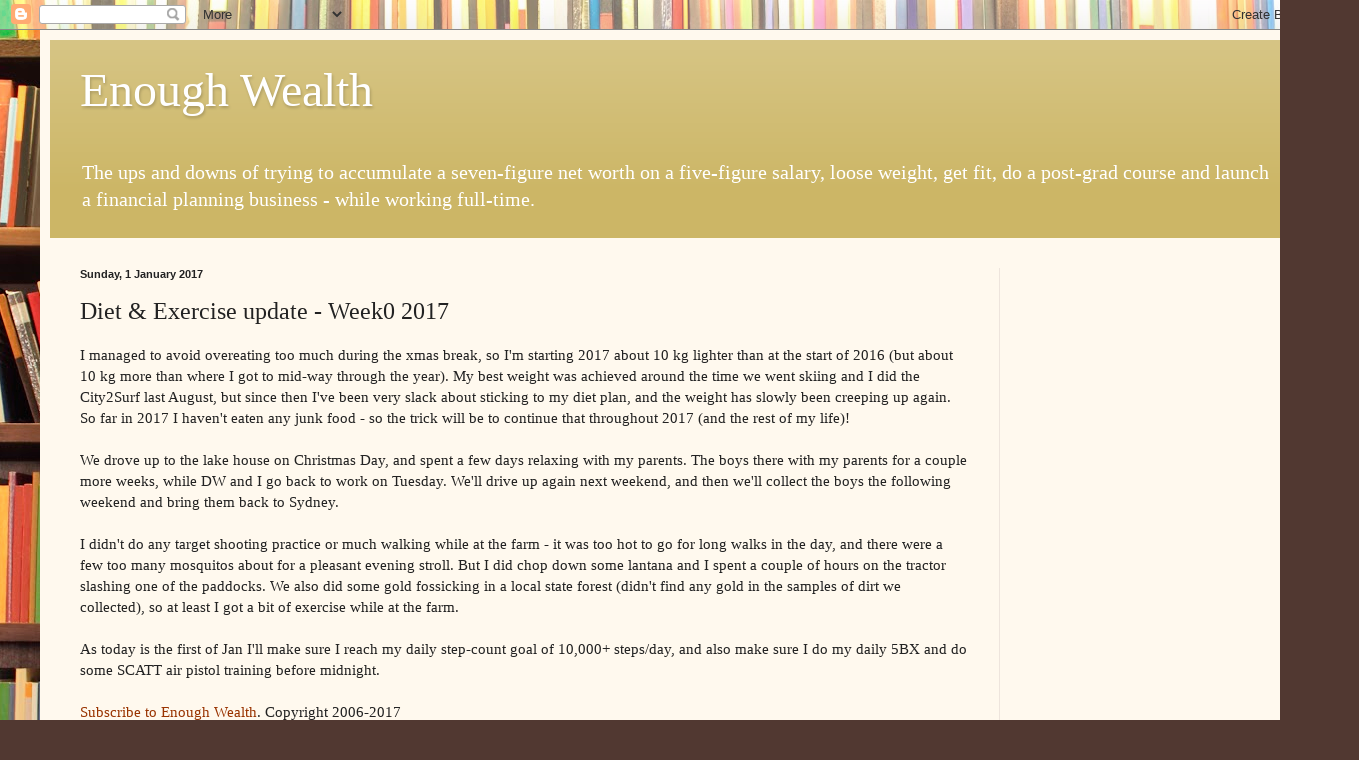

--- FILE ---
content_type: text/html; charset=UTF-8
request_url: https://www.enoughwealth.com/b/stats?style=BLACK_TRANSPARENT&timeRange=ALL_TIME&token=APq4FmDjQubon9h3Q5g04ii0DB9r2Qo6hNUz-tXjUBo7tI7ntrhbKF5HxpRDeXGANXMJmHHaV1DdZMRUBFiLsnIyusafKATYRA
body_size: -31
content:
{"total":2819322,"sparklineOptions":{"backgroundColor":{"fillOpacity":0.1,"fill":"#000000"},"series":[{"areaOpacity":0.3,"color":"#202020"}]},"sparklineData":[[0,39],[1,26],[2,45],[3,78],[4,32],[5,34],[6,33],[7,35],[8,36],[9,28],[10,100],[11,67],[12,45],[13,46],[14,45],[15,31],[16,31],[17,30],[18,29],[19,29],[20,25],[21,16],[22,38],[23,31],[24,35],[25,60],[26,37],[27,33],[28,26],[29,43]],"nextTickMs":66666}

--- FILE ---
content_type: text/html; charset=utf-8
request_url: https://www.google.com/recaptcha/api2/aframe
body_size: 268
content:
<!DOCTYPE HTML><html><head><meta http-equiv="content-type" content="text/html; charset=UTF-8"></head><body><script nonce="2OILHrZWb2Th_OPKNaTyWQ">/** Anti-fraud and anti-abuse applications only. See google.com/recaptcha */ try{var clients={'sodar':'https://pagead2.googlesyndication.com/pagead/sodar?'};window.addEventListener("message",function(a){try{if(a.source===window.parent){var b=JSON.parse(a.data);var c=clients[b['id']];if(c){var d=document.createElement('img');d.src=c+b['params']+'&rc='+(localStorage.getItem("rc::a")?sessionStorage.getItem("rc::b"):"");window.document.body.appendChild(d);sessionStorage.setItem("rc::e",parseInt(sessionStorage.getItem("rc::e")||0)+1);localStorage.setItem("rc::h",'1769351972099');}}}catch(b){}});window.parent.postMessage("_grecaptcha_ready", "*");}catch(b){}</script></body></html>